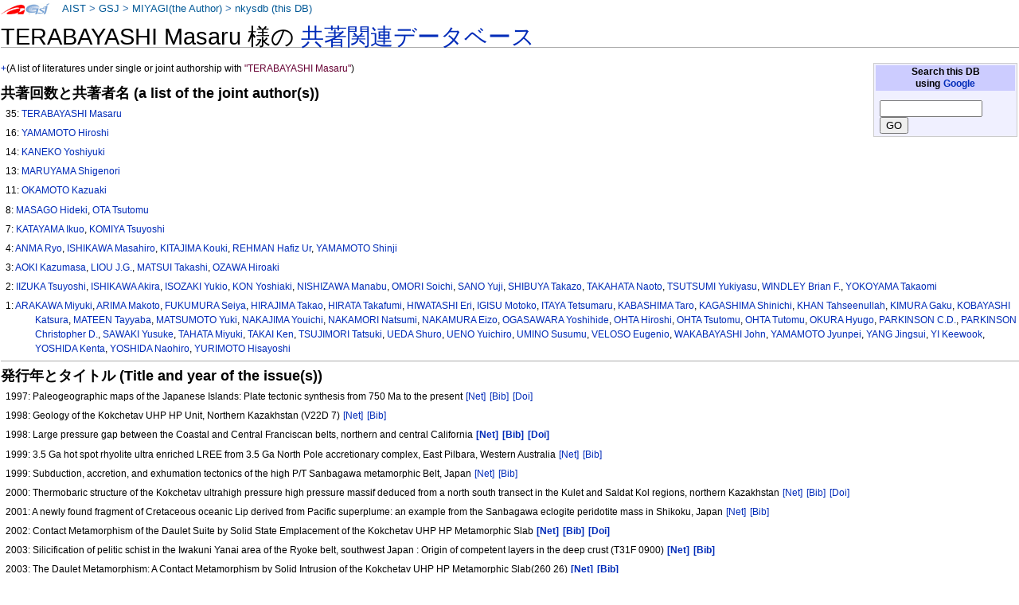

--- FILE ---
content_type: text/html
request_url: https://staff.aist.go.jp/miyagi.iso14000/nkysdb/f9/98/c793059b0d1b33528eb1d67d0926b513fec2.html
body_size: 34211
content:
<!DOCTYPE html PUBLIC "-//W3C//DTD XHTML 1.0 Transitional//EN" "http://www.w3.org/TR/xhtml1/DTD/xhtml1-transitional.dtd">
<html xmlns="http://www.w3.org/1999/xhtml" xml:lang="ja" lang="ja" dir="ltr">
<head>
<meta http-equiv="Content-Type" content="text/html; charset=utf-8" />

<meta http-equiv="Content-Style-Type" content="text/css" />
<meta http-equiv="Content-Script-Type" content="text/javascript" />
<title>nkysdb: TERABAYASHI Masaru</title>
<meta name="Keywords" content="TERABAYASHI Masaru,nkysdb,なかよし論文データベース" />
 <style type="text/css" media="screen,projection">
/*<![CDATA[*/ @import "./../../skins/monobook/main.css"; /*]]>*/
</style>
    <link rel="stylesheet" type="text/css" media="print" href="./../../skins/common/commonPrint.css" />
    <link rev="made" href="http://staff.aist.go.jp/miyagi.iso14000/myHomeJ.html" />
    <meta http-equiv="imagetoolbar" content="no" />
        <script type="text/javascript" src="./../../skins/common/wikibits.js"></script>
</head>
<body class="ns-0">
<div id="globalWrapper">
 <div id="column-content">
 <div id="content">
<!--  <a name="top" id="contentTop"></a> -->
  <div id="bodyContent">
  <h3 id="siteSub">nkysdb: なかよし論文データベース</h3>
  <div id="contentSub"></div>

<h1>TERABAYASHI Masaru 様の <a href="../../index.html"> 共著関連データベース</a></h1>
<table class="noprint" style="margin:2px; float:right; width:15em; background-color:#F0F0FF; border:1px solid #CCCCCC">
<tr><th style="background:#CCCCFF;"> Search this DB <br />
using <a target="thanks" href="https://www.google.co.jp/">Google</a>
</th></tr>
<tr><td style="font-size:small">
<form action="https://www.google.co.jp/search" method="get">
<input type="hidden" name="as_epq" value="nkysdb" />
<input type="hidden" name="as_occt" value="any" />
<input type="hidden" name="as_sitesearch" value="staff.aist.go.jp" />
<input type="hidden" name="num" value="10" />
<input type="text" size="14" name="as_q" value="" />
<input type="submit" name="btnG" value="GO" />
</form>
</td></tr></table>
<p><a href="http://staff.aist.go.jp/miyagi.iso14000/nkysdb/f9/98/c793059b0d1b33528eb1d67d0926b513fec2.html">+</a>(A list of literatures under single or joint authorship with <font color="#660033">"TERABAYASHI Masaru"</font>)</p>
<h3>共著回数と共著者名 (a list of the joint author(s))</h3>
<ol><p>35:
<a href="../../f9/98/c793059b0d1b33528eb1d67d0926b513fec2.html">TERABAYASHI Masaru</a></p>
<p>16:
<a href="../../5d/cb/ead30f941caa62c7f3f6cbbe75396049526c.html">YAMAMOTO Hiroshi</a></p>
<p>14:
<a href="../../ab/94/906d76e854085a7b1f84bc9d14a1ec56f99c.html">KANEKO Yoshiyuki</a></p>
<p>13:
<a href="../../97/45/07f89dab37b0d9ddafc80fc2944053a91ca6.html">MARUYAMA Shigenori</a></p>
<p>11:
<a href="../../1e/90/402a38106a4be1a369057b3fb1a24daf9376.html">OKAMOTO Kazuaki</a></p>
<p>8:
<a href="../../88/b5/0c84e48252c0f50501e4f3b464a2eed41069.html">MASAGO Hideki</a>, <a href="../../d9/25/5a0915b7f920d2b1c0f52a692b6e1fc41bb0.html">OTA Tsutomu</a></p>
<p>7:
<a href="../../c0/35/53744aca74bfcd19bc8de97549c18f77fdc1.html">KATAYAMA Ikuo</a>, <a href="../../55/24/1f39655b6fd455ec2f149e7346cf15945f76.html">KOMIYA Tsuyoshi</a></p>
<p>4:
<a href="../../22/58/c9432958eac55759ef57ea4b1239ec09f80a.html">ANMA Ryo</a>, <a href="../../31/e4/51d8dafbb48cdeb13e455792cca1f6b51ca1.html">ISHIKAWA Masahiro</a>, <a href="../../34/bf/7493ed049f26572f5673cf5f645be69faeea.html">KITAJIMA Kouki</a>, <a href="../../e8/4c/969e1714560424d56e7cf33ae55b7fa02788.html">REHMAN Hafiz Ur</a>, <a href="../../d0/b8/89901009f2da42ab98228aec5febe941a547.html">YAMAMOTO Shinji</a></p>
<p>3:
<a href="../../d3/b6/512ea93539f83e561cb4f4f463c03d2c72da.html">AOKI Kazumasa</a>, <a href="../../85/55/0a3dd135a70b2a641d761012cc0c306a8237.html">LIOU J.G.</a>, <a href="../../00/14/b523c74eea99ca63a14cba6d68b3ec638bbd.html">MATSUI Takashi</a>, <a href="../../d9/fd/7b3b0be12e15b683b87317fa12e435690a6a.html">OZAWA Hiroaki</a></p>
<p>2:
<a href="../../00/b7/55656980d51b9b648025b37a320484cb0ea1.html">IIZUKA Tsuyoshi</a>, <a href="../../ad/be/79ac728723a185c6a862b57c164ad2064f4c.html">ISHIKAWA Akira</a>, <a href="../../b2/2f/ec9f4d53787d12682aeae733911f129fe3e9.html">ISOZAKI Yukio</a>, <a href="../../b1/36/517e031f2b651a69f3bd811caf18c64040a2.html">KON Yoshiaki</a>, <a href="../../74/81/76c4ee6da214ece1071db202267d450eefde.html">NISHIZAWA Manabu</a>, <a href="../../a6/d7/580ff5bf6e2dae9aa07b450fe39ae0caa101.html">OMORI Soichi</a>, <a href="../../19/1b/e542548f15bd96e1b761fb2eb338b329c1ee.html">SANO Yuji</a>, <a href="../../3c/bf/e71dcd36dafcb418da5d2178fe6288146314.html">SHIBUYA Takazo</a>, <a href="../../b9/d2/32ead71edce2047e7b04238f148e4d7a0346.html">TAKAHATA Naoto</a>, <a href="../../11/22/a5f4c95e6240986dd6e857971e530d6436d9.html">TSUTSUMI Yukiyasu</a>, <a href="../../85/de/953d4fff7faf91d0497c60e2cccf36f6aa9e.html">WINDLEY Brian F.</a>, <a href="../../46/9d/c5905588d61709bba0138c2f104edf4bd06f.html">YOKOYAMA Takaomi</a></p>
<p>1:
<a href="../../c8/60/b8e15b0f90e214d33e5ad5b437db50f604ce.html">ARAKAWA Miyuki</a>, <a href="../../25/85/5054c31d929aeaad4a481ff88d60a630e5d3.html">ARIMA Makoto</a>, <a href="../../b8/4b/2ef49268710d76d7bcbb8a56f0a818d9009f.html">FUKUMURA Seiya</a>, <a href="../../e1/67/6cf08f41a4f099bf3aff1b9f67c3bbb8b332.html">HIRAJIMA Takao</a>, <a href="../../0a/53/1b8e1c40dbd2877d43cc58776d154a4d85b3.html">HIRATA Takafumi</a>, <a href="../../fc/a7/fc544f7dc455b4bc170745cd927c37f66b89.html">HIWATASHI Eri</a>, <a href="../../44/32/2c04d85190718f5779e5a85a5193123be538.html">IGISU Motoko</a>, <a href="../../a0/05/e6da29f668f30a841bd24769a572eaa572fd.html">ITAYA Tetsumaru</a>, <a href="../../8f/87/c9d81d98570655c734d87259208a8ead8b1c.html">KABASHIMA Taro</a>, <a href="../../e4/49/42fd21a4ced02a8039c2bea82b35a6d497af.html">KAGASHIMA Shinichi</a>, <a href="../../89/ce/186291f94e280e50b91df32af2fb4fe8970c.html">KHAN Tahseenullah</a>, <a href="../../fb/41/58a9be3433ac3d5583e05b15c92abd6b85f5.html">KIMURA Gaku</a>, <a href="../../ce/d3/49c6f9aeaa78fba90ad05d932bc79d97f03a.html">KOBAYASHI Katsura</a>, <a href="../../fe/3a/ca5757ca1d97a7e137337310dfaa760df8fa.html">MATEEN Tayyaba</a>, <a href="../../57/c4/0f6b77c2cbab7f6a425806c15882adee2ac3.html">MATSUMOTO Yuki</a>, <a href="../../29/f6/d630e3f7026b7d8c0a8864b7c9ea0a229658.html">NAKAJIMA Youichi</a>, <a href="../../89/0a/3809f36d52d35981e8b74fe816386f89a246.html">NAKAMORI Natsumi</a>, <a href="../../e3/6b/27881f9c3d5536dd7603ca6383e90acae0e7.html">NAKAMURA Eizo</a>, <a href="../../f6/cb/32bfa6817537d9db461328a43f1e941f3a9b.html">OGASAWARA Yoshihide</a>, <a href="../../61/30/0cef88ad80c2e595fa0de41e23ac31e665bf.html">OHTA Hiroshi</a>, <a href="../../f6/e7/8483d8c232879384842a4c208559d2fb9346.html">OHTA Tsutomu</a>, <a href="../../46/17/6b6b11502b901203e059aca08364b2bfb122.html">OHTA Tutomu</a>, <a href="../../c5/fc/1662b976b4294fc205a8cd6f3348a2ff94b0.html">OKURA Hyugo</a>, <a href="../../fe/86/2f013170e18b6ed1f08dbe2054cf1ff5a162.html">PARKINSON C.D.</a>, <a href="../../11/a9/3646c4e7c58b63227b5f2c4f6071b94cf624.html">PARKINSON Christopher D.</a>, <a href="../../f4/a9/01c944616d8ea8587c6a949805d5c319803e.html">SAWAKI Yusuke</a>, <a href="../../7d/91/e7034ffef8f1521c90baba33de93355ce437.html">TAHATA Miyuki</a>, <a href="../../6b/6c/9ce3e8c7ddea5293a9f0b0a6e1b05cb79492.html">TAKAI Ken</a>, <a href="../../de/0c/e50998fa0dbb39618f2a7fc021018f54ef14.html">TSUJIMORI Tatsuki</a>, <a href="../../aa/b3/44696660c011e44cb1868804c6040245c5d1.html">UEDA Shuro</a>, <a href="../../61/f2/e44e99f4bc4153ea27ac4018aa2267945a3c.html">UENO Yuichiro</a>, <a href="../../8f/80/38ed81ff58253987264eee0bf5740ede869d.html">UMINO Susumu</a>, <a href="../../26/ae/be3a0e0e41acb44636c941621ccb308b986b.html">VELOSO Eugenio</a>, <a href="../../8f/9c/f873132dc75f6e4c8ca3c9546f3ab0d95523.html">WAKABAYASHI John</a>, <a href="../../9d/5b/7f504736c384e8d67216beccefa1b526d974.html">YAMAMOTO Jyunpei</a>, <a href="../../b9/9c/97dff2384eb9b7c801d810389c6f25837b9d.html">YANG Jingsui</a>, <a href="../../e7/b2/d395caf11361994907476fe917669bb4297e.html">YI Keewook</a>, <a href="../../b9/78/cb6d078ddc4c000beef3a9a767e094038937.html">YOSHIDA Kenta</a>, <a href="../../bb/92/d8396d3ae0b9fda3d0c6476ee96d49ddc392.html">YOSHIDA Naohiro</a>, <a href="../../62/91/8b59a1e29e22ac90d7d74a18e8997fa78b4e.html">YURIMOTO Hisayoshi</a></p>
</ol>
<hr />

<h3>発行年とタイトル (Title and year of the issue(s))</h3>
<ol>
<p>1997: Paleogeographic maps of the Japanese Islands: Plate tectonic synthesis from 750 Ma to the present <a style="white-space:nowrap;" class="noprint" title="Google" href="https://www.google.com/search?q=Paleogeographic%20maps%20of%20the%20Japanese%20Islands%3a%20Plate%20tectonic%20synthesis%20from%20750%20Ma%20to%20the%20present"> [Net]</a>
<a style="white-space:nowrap;" class="noprint" title="GEOLIS(199704268)" href="https://gbank.gsj.jp/geolis/geolis_link/199704268/en"> [Bib]</a>
<a style="white-space:nowrap;" class="noprint" title="DOI(10.1111/j.1440-1738.1997.tb00043.x)" href="https://doi.org/10.1111/j.1440-1738.1997.tb00043.x"> [Doi]</a>
</p>
<p>1998: Geology of the Kokchetav UHP HP Unit, Northern Kazakhstan (V22D 7) <a style="white-space:nowrap;" class="noprint" title="Google" href="https://www.google.com/search?q=Geology%20of%20the%20Kokchetav%20UHP%20HP%20Unit%2c%20Northern%20Kazakhstan%20%28V22D%207%29"> [Net]</a>
<a style="white-space:nowrap;" class="noprint" title="GEOLIS(200853174)" href="https://gbank.gsj.jp/geolis/geolis_link/200853174/en"> [Bib]</a>
</p>
<p>1998: Large pressure gap between the Coastal and Central Franciscan belts, northern and central California <a style="white-space:nowrap;" class="noprint" title="Google" href="https://www.google.com/search?q=Large%20pressure%20gap%20between%20the%20Coastal%20and%20Central%20Franciscan%20belts%2c%20northern%20and%20central%20California"> <b>[Net]</b></a>
<a style="white-space:nowrap;" class="noprint" title="GEOLIS(199809961)" href="https://gbank.gsj.jp/geolis/geolis_link/199809961/en"> <b>[Bib]</b></a>
<a style="white-space:nowrap;" class="noprint" title="DOI(10.1016/S0040-1951(97)00194-7)" href="https://doi.org/10.1016/S0040-1951(97)00194-7"> <b>[Doi]</b></a>
</p>
<p>1999: 3.5 Ga hot spot rhyolite ultra enriched LREE from 3.5 Ga North Pole accretionary complex, East Pilbara, Western Australia   <a style="white-space:nowrap;" class="noprint" title="Google" href="https://www.google.com/search?q=3%2e5%20Ga%20hot%20spot%20rhyolite%20ultra%20enriched%20LREE%20from%203%2e5%20Ga%20North%20Pole%20accretionary%20complex%2c%20East%20Pilbara%2c%20Western%20Australia%20%20"> [Net]</a>
<a style="white-space:nowrap;" class="noprint" title="GEOLIS(200014935)" href="https://gbank.gsj.jp/geolis/geolis_link/200014935/en"> [Bib]</a>
</p>
<p>1999: Subduction, accretion, and exhumation tectonics of the high P/T Sanbagawa metamorphic Belt, Japan   <a style="white-space:nowrap;" class="noprint" title="Google" href="https://www.google.com/search?q=Subduction%2c%20accretion%2c%20and%20exhumation%20tectonics%20of%20the%20high%20P%2fT%20Sanbagawa%20metamorphic%20Belt%2c%20Japan%20%20"> [Net]</a>
<a style="white-space:nowrap;" class="noprint" title="GEOLIS(200014908)" href="https://gbank.gsj.jp/geolis/geolis_link/200014908/en"> [Bib]</a>
</p>
<p>2000: Thermobaric structure of the Kokchetav ultrahigh pressure high pressure massif deduced from a north south transect in the Kulet and Saldat Kol regions, northern Kazakhstan <a style="white-space:nowrap;" class="noprint" title="Google" href="https://www.google.com/search?q=Thermobaric%20structure%20of%20the%20Kokchetav%20ultrahigh%20pressure%20high%20pressure%20massif%20deduced%20from%20a%20north%20south%20transect%20in%20the%20Kulet%20and%20Saldat%20Kol%20regions%2c%20northern%20Kazakhstan"> [Net]</a>
<a style="white-space:nowrap;" class="noprint" title="GEOLIS(200100268)" href="https://gbank.gsj.jp/geolis/geolis_link/200100268/en"> [Bib]</a>
<a style="white-space:nowrap;" class="noprint" title="DOI(10.1046/j.1440-1738.2000.00282.x)" href="https://doi.org/10.1046/j.1440-1738.2000.00282.x"> [Doi]</a>
</p>
<p>2001: A newly found fragment of Cretaceous oceanic Lip derived from Pacific superplume: an example from the Sanbagawa eclogite peridotite mass in Shikoku, Japan   <a style="white-space:nowrap;" class="noprint" title="Google" href="https://www.google.com/search?q=A%20newly%20found%20fragment%20of%20Cretaceous%20oceanic%20Lip%20derived%20from%20Pacific%20superplume%3a%20an%20example%20from%20the%20Sanbagawa%20eclogite%20peridotite%20mass%20in%20Shikoku%2c%20Japan%20%20"> [Net]</a>
<a style="white-space:nowrap;" class="noprint" title="GEOLIS(200200801)" href="https://gbank.gsj.jp/geolis/geolis_link/200200801/en"> [Bib]</a>
</p>
<p>2002: Contact Metamorphism of the Daulet Suite by Solid State Emplacement of the Kokchetav UHP HP Metamorphic Slab <a style="white-space:nowrap;" class="noprint" title="Google" href="https://www.google.com/search?q=Contact%20Metamorphism%20of%20the%20Daulet%20Suite%20by%20Solid%20State%20Emplacement%20of%20the%20Kokchetav%20UHP%20HP%20Metamorphic%20Slab"> <b>[Net]</b></a>
<a style="white-space:nowrap;" class="noprint" title="GEOLIS(200300125)" href="https://gbank.gsj.jp/geolis/geolis_link/200300125/en"> <b>[Bib]</b></a>
<a style="white-space:nowrap;" class="noprint" title="DOI(10.2747/0020-6814.44.9.819)" href="https://doi.org/10.2747/0020-6814.44.9.819"> <b>[Doi]</b></a>
</p>
<p>2003: Silicification of pelitic schist in the Iwakuni Yanai area of the Ryoke belt, southwest Japan : Origin of competent layers in the deep crust (T31F 0900) <a style="white-space:nowrap;" class="noprint" title="Google" href="https://www.google.com/search?q=Silicification%20of%20pelitic%20schist%20in%20the%20Iwakuni%20Yanai%20area%20of%20the%20Ryoke%20belt%2c%20southwest%20Japan%20%3a%20Origin%20of%20competent%20layers%20in%20the%20deep%20crust%20%28T31F%200900%29"> <b>[Net]</b></a>
<a style="white-space:nowrap;" class="noprint" title="GEOLIS(200318208)" href="https://gbank.gsj.jp/geolis/geolis_link/200318208/en"> <b>[Bib]</b></a>
</p>
<p>2003: The Daulet Metamorphism: A Contact Metamorphism by Solid Intrusion of the Kokchetav UHP HP Metamorphic Slab(260 26) <a style="white-space:nowrap;" class="noprint" title="Google" href="https://www.google.com/search?q=The%20Daulet%20Metamorphism%3a%20A%20Contact%20Metamorphism%20by%20Solid%20Intrusion%20of%20the%20Kokchetav%20UHP%20HP%20Metamorphic%20Slab%28260%2026%29"> <b>[Net]</b></a>
<a style="white-space:nowrap;" class="noprint" title="GEOLIS(200318455)" href="https://gbank.gsj.jp/geolis/geolis_link/200318455/en"> <b>[Bib]</b></a>
</p>
<p>2004: Southward extrusion of eclogite bearing mafic ultramafic bodies in the Sanbagawa belt, central Shikoku, Japan <a style="white-space:nowrap;" class="noprint" title="Google" href="https://www.google.com/search?q=Southward%20extrusion%20of%20eclogite%20bearing%20mafic%20ultramafic%20bodies%20in%20the%20Sanbagawa%20belt%2c%20central%20Shikoku%2c%20Japan"> [Net]</a>
<a style="white-space:nowrap;" class="noprint" title="GEOLIS(200427380)" href="https://gbank.gsj.jp/geolis/geolis_link/200427380/en"> [Bib]</a>
<a style="white-space:nowrap;" class="noprint" title="DOI(10.1016/j.tecto.2004.06.014)" href="https://doi.org/10.1016/j.tecto.2004.06.014"> [Doi]</a>
</p>
<p>2004: The Taitao Ophiolite: A Collided Segment of Mid Oceanic Ridge? (148 1) <a style="white-space:nowrap;" class="noprint" title="Google" href="https://www.google.com/search?q=The%20Taitao%20Ophiolite%3a%20A%20Collided%20Segment%20of%20Mid%20Oceanic%20Ridge%3f%20%28148%201%29"> [Net]</a>
<a style="white-space:nowrap;" class="noprint" title="GEOLIS(200429753)" href="https://gbank.gsj.jp/geolis/geolis_link/200429753/en"> [Bib]</a>
</p>
<p>2004: Thermobaric structure and metamorphic evolution of the Iratsu eclogite body in the Sanbagawa belt, central Shikoku, Japan <a style="white-space:nowrap;" class="noprint" title="Google" href="https://www.google.com/search?q=Thermobaric%20structure%20and%20metamorphic%20evolution%20of%20the%20Iratsu%20eclogite%20body%20in%20the%20Sanbagawa%20belt%2c%20central%20Shikoku%2c%20Japan"> [Net]</a>
<a style="white-space:nowrap;" class="noprint" title="GEOLIS(200411247)" href="https://gbank.gsj.jp/geolis/geolis_link/200411247/en"> [Bib]</a>
<a style="white-space:nowrap;" class="noprint" title="DOI(10.1016/j.lithos.2004.01.001)" href="https://doi.org/10.1016/j.lithos.2004.01.001"> [Doi]</a>
</p>
<p>2005: Accretionary Complex Origin of the Mafic Ultramafic Bodies of the Sanbagawa Belt, Central Shikoku, Japan <a style="white-space:nowrap;" class="noprint" title="Google" href="https://www.google.com/search?q=Accretionary%20Complex%20Origin%20of%20the%20Mafic%20Ultramafic%20Bodies%20of%20the%20Sanbagawa%20Belt%2c%20Central%20Shikoku%2c%20Japan"> <b>[Net]</b></a>
<a style="white-space:nowrap;" class="noprint" title="GEOLIS(200620136)" href="https://gbank.gsj.jp/geolis/geolis_link/200620136/en"> <b>[Bib]</b></a>
<a style="white-space:nowrap;" class="noprint" title="DOI(10.2747/0020-6814.47.10.1058)" href="https://doi.org/10.2747/0020-6814.47.10.1058"> <b>[Doi]</b></a>
</p>
<p>2005: Exhumation Tectonics of the Sanbagawa High Pressure Metamorphic Belt, Southwest Japan   Constraints from the Upper and Lower Boundary Faults <a style="white-space:nowrap;" class="noprint" title="Google" href="https://www.google.com/search?q=Exhumation%20Tectonics%20of%20the%20Sanbagawa%20High%20Pressure%20Metamorphic%20Belt%2c%20Southwest%20Japan%20%20%20Constraints%20from%20the%20Upper%20and%20Lower%20Boundary%20Faults"> [Net]</a>
<a style="white-space:nowrap;" class="noprint" title="GEOLIS(200620487)" href="https://gbank.gsj.jp/geolis/geolis_link/200620487/en"> [Bib]</a>
<a style="white-space:nowrap;" class="noprint" title="DOI(10.2747/0020-6814.47.11.1194)" href="https://doi.org/10.2747/0020-6814.47.11.1194"> [Doi]</a>
</p>
<p>2006: Accretionary Complex Origin of the Mafic Ultramafic Bodies of the Sanbagawa Belt, Central Shikoku, Japan <a style="white-space:nowrap;" class="noprint" title="Google" href="https://www.google.com/search?q=Accretionary%20Complex%20Origin%20of%20the%20Mafic%20Ultramafic%20Bodies%20of%20the%20Sanbagawa%20Belt%2c%20Central%20Shikoku%2c%20Japan"> <b>[Net]</b></a>
<a style="white-space:nowrap;" class="noprint" title="GEOLIS(201160448)" href="https://gbank.gsj.jp/geolis/geolis_link/201160448/en"> <b>[Bib]</b></a>
</p>
<p>2006: Exhumation Tectonics of the Sanbagawa High Pressure Metamorphic Belt, Southwest Japan   Constraints from the Upper and Lower Boundary Faults <a style="white-space:nowrap;" class="noprint" title="Google" href="https://www.google.com/search?q=Exhumation%20Tectonics%20of%20the%20Sanbagawa%20High%20Pressure%20Metamorphic%20Belt%2c%20Southwest%20Japan%20%20%20Constraints%20from%20the%20Upper%20and%20Lower%20Boundary%20Faults"> [Net]</a>
<a style="white-space:nowrap;" class="noprint" title="GEOLIS(201160449)" href="https://gbank.gsj.jp/geolis/geolis_link/201160449/en"> [Bib]</a>
</p>
<p>2007: Imbricate structure of the Luobusa Ophiolite and surrounding rock units, southern Tibet <a style="white-space:nowrap;" class="noprint" title="Google" href="https://www.google.com/search?q=Imbricate%20structure%20of%20the%20Luobusa%20Ophiolite%20and%20surrounding%20rock%20units%2c%20southern%20Tibet"> [Net]</a>
<a style="white-space:nowrap;" class="noprint" title="GEOLIS(200721225)" href="https://gbank.gsj.jp/geolis/geolis_link/200721225/en"> [Bib]</a>
<a style="white-space:nowrap;" class="noprint" title="DOI(10.1016/j.jseaes.2006.04.004)" href="https://doi.org/10.1016/j.jseaes.2006.04.004"> [Doi]</a>
</p>
<p>2007: The youngest blueschist belt in SW Japan(T51A 0296) <a style="white-space:nowrap;" class="noprint" title="Google" href="https://www.google.com/search?q=The%20youngest%20blueschist%20belt%20in%20SW%20Japan%28T51A%200296%29"> [Net]</a>
<a style="white-space:nowrap;" class="noprint" title="GEOLIS(200830978)" href="https://gbank.gsj.jp/geolis/geolis_link/200830978/en"> [Bib]</a>
</p>
<p>2009: Metamorphic P T time history of the Sanbagawa belt in central Shikoku, Japan and implications for retrograde metamorphism during exhumation <a style="white-space:nowrap;" class="noprint" title="Google" href="https://www.google.com/search?q=Metamorphic%20P%20T%20time%20history%20of%20the%20Sanbagawa%20belt%20in%20central%20Shikoku%2c%20Japan%20and%20implications%20for%20retrograde%20metamorphism%20during%20exhumation"> [Net]</a>
<a style="white-space:nowrap;" class="noprint" title="GEOLIS(201020098)" href="https://gbank.gsj.jp/geolis/geolis_link/201020098/en"> [Bib]</a>
<a style="white-space:nowrap;" class="noprint" title="DOI(10.1016/j.lithos.2009.04.033)" href="https://doi.org/10.1016/j.lithos.2009.04.033"> [Doi]</a>
</p>
<p>2010: Reply to Comment on Metamorphic P T time history of the Sanbagawa belt in central Shikoku, Japan and implications for retrograde metamorphism during exhumation' by S.R. Wallis and S. Endo <a style="white-space:nowrap;" class="noprint" title="Google" href="https://www.google.com/search?q=Reply%20to%20Comment%20on%20Metamorphic%20P%20T%20time%20history%20of%20the%20Sanbagawa%20belt%20in%20central%20Shikoku%2c%20Japan%20and%20implications%20for%20retrograde%20metamorphism%20during%20exhumation%27%20by%20S%2eR%2e%20Wallis%20and%20S%2e%20Endo"> [Net]</a>
<a style="white-space:nowrap;" class="noprint" title="GEOLIS(201160171)" href="https://gbank.gsj.jp/geolis/geolis_link/201160171/en"> [Bib]</a>
<a style="white-space:nowrap;" class="noprint" title="DOI(10.1016/j.lithos.2010.01.016)" href="https://doi.org/10.1016/j.lithos.2010.01.016"> [Doi]</a>
</p>
<p>2010: Silicification of pelitic schist in the Ryoke low pressure/temperature metamorphic belt, Southwest Japan: Origin of competent layers in the middle crust <a style="white-space:nowrap;" class="noprint" title="Google" href="https://www.google.com/search?q=Silicification%20of%20pelitic%20schist%20in%20the%20Ryoke%20low%20pressure%2ftemperature%20metamorphic%20belt%2c%20Southwest%20Japan%3a%20Origin%20of%20competent%20layers%20in%20the%20middle%20crust"> <b>[Net]</b></a>
<a style="white-space:nowrap;" class="noprint" title="GEOLIS(201121772)" href="https://gbank.gsj.jp/geolis/geolis_link/201121772/en"> <b>[Bib]</b></a>
<a style="white-space:nowrap;" class="noprint" title="DOI(10.1111/j.1440-1738.2009.00701.x)" href="https://doi.org/10.1111/j.1440-1738.2009.00701.x"> <b>[Doi]</b></a>
</p>
<p>2010: Simultaneous measurements of compressional wave and shear wave velocities, Poisson's ratio, and Vp/Vs under deep crustal pressure and temperature conditions: Example of silicified pelitic schist from Ryoke Belt, Southwest Japan <a style="white-space:nowrap;" class="noprint" title="Google" href="https://www.google.com/search?q=Simultaneous%20measurements%20of%20compressional%20wave%20and%20shear%20wave%20velocities%2c%20Poisson%27s%20ratio%2c%20and%20Vp%2fVs%20under%20deep%20crustal%20pressure%20and%20temperature%20conditions%3a%20Example%20of%20silicified%20pelitic%20schist%20from%20Ryoke%20Belt%2c%20Southwest%20Japan"> [Net]</a>
<a style="white-space:nowrap;" class="noprint" title="GEOLIS(201121773)" href="https://gbank.gsj.jp/geolis/geolis_link/201121773/en"> [Bib]</a>
<a style="white-space:nowrap;" class="noprint" title="DOI(10.1111/j.1440-1738.2009.00695.x)" href="https://doi.org/10.1111/j.1440-1738.2009.00695.x"> [Doi]</a>
</p>
<p>2010: Subhorizontal tectonic framework of the Horoman peridotite complex and enveloping crustal rocks, south central Hokkaido, Japan <a style="white-space:nowrap;" class="noprint" title="Google" href="https://www.google.com/search?q=Subhorizontal%20tectonic%20framework%20of%20the%20Horoman%20peridotite%20complex%20and%20enveloping%20crustal%20rocks%2c%20south%20central%20Hokkaido%2c%20Japan"> [Net]</a>
<a style="white-space:nowrap;" class="noprint" title="GEOLIS(201160482)" href="https://gbank.gsj.jp/geolis/geolis_link/201160482/en"> [Bib]</a>
<a style="white-space:nowrap;" class="noprint" title="DOI(10.1111/j.1440-1738.2010.00714.x)" href="https://doi.org/10.1111/j.1440-1738.2010.00714.x"> [Doi]</a>
</p>
<p>2012: Depth variation of carbon and oxygen isotopes of calcites in Archean altered upperoceanic crust: Implications for the CO2 flux from ocean to oceanic crust in the Archea <a style="white-space:nowrap;" class="noprint" title="Google" href="https://www.google.com/search?q=Depth%20variation%20of%20carbon%20and%20oxygen%20isotopes%20of%20calcites%20in%20Archean%20altered%20upperoceanic%20crust%3a%20Implications%20for%20the%20CO2%20flux%20from%20ocean%20to%20oceanic%20crust%20in%20the%20Archea"> [Net]</a>
<a style="white-space:nowrap;" class="noprint" title="GEOLIS(201311211)" href="https://gbank.gsj.jp/geolis/geolis_link/201311211/en"> [Bib]</a>
<a style="white-space:nowrap;" class="noprint" title="DOI(10.1016/j.epsl.2011.12.034)" href="https://doi.org/10.1016/j.epsl.2011.12.034"> [Doi]</a>
</p>
<p>2013: Ion microprobe U–Th–Pb geochronology and study of micro inclusions in zircon from the Himalayan high  and ultrahigh pressure eclogites, Kaghan Valley of Pakistan <a style="white-space:nowrap;" class="noprint" title="Google" href="https://www.google.com/search?q=Ion%20microprobe%20U%e2%80%93Th%e2%80%93Pb%20geochronology%20and%20study%20of%20micro%20inclusions%20in%20zircon%20from%20the%20Himalayan%20high%20%20and%20ultrahigh%20pressure%20eclogites%2c%20Kaghan%20Valley%20of%20Pakistan"> [Net]</a>
<a style="white-space:nowrap;" class="noprint" title="GEOLIS(201311327)" href="https://gbank.gsj.jp/geolis/geolis_link/201311327/en"> [Bib]</a>
<a style="white-space:nowrap;" class="noprint" title="DOI(10.1016/j.jseaes.2012.04.025)" href="https://doi.org/10.1016/j.jseaes.2012.04.025"> [Doi]</a>
</p>
<p>2013: Micro X ray absorption near edge structure determination of Fe3+/ΣFe in omphacite inclusion within garnet from Dabie eclogite, East Central China <a style="white-space:nowrap;" class="noprint" title="Google" href="https://www.google.com/search?q=Micro%20X%20ray%20absorption%20near%20edge%20structure%20determination%20of%20Fe3%2b%2f%ce%a3Fe%20in%20omphacite%20inclusion%20within%20garnet%20from%20Dabie%20eclogite%2c%20East%20Central%20China"> <b>[Net]</b></a>
<a style="white-space:nowrap;" class="noprint" title="GEOLIS(201400733)" href="https://gbank.gsj.jp/geolis/geolis_link/201400733/en"> <b>[Bib]</b></a>
<a style="white-space:nowrap;" class="noprint" title="DOI(10.1111/iar.12017)" href="https://doi.org/10.1111/iar.12017"> <b>[Doi]</b></a>
</p>
<p>2013: Northward extrusion of the ultrahigh pressure units in the southern Dabie metamorphic belt, east central China <a style="white-space:nowrap;" class="noprint" title="Google" href="https://www.google.com/search?q=Northward%20extrusion%20of%20the%20ultrahigh%20pressure%20units%20in%20the%20southern%20Dabie%20metamorphic%20belt%2c%20east%20central%20China"> [Net]</a>
<a style="white-space:nowrap;" class="noprint" title="GEOLIS(201400734)" href="https://gbank.gsj.jp/geolis/geolis_link/201400734/en"> [Bib]</a>
<a style="white-space:nowrap;" class="noprint" title="DOI(10.1111/iar.12004)" href="https://doi.org/10.1111/iar.12004"> [Doi]</a>
</p>
<p>2013: Recycled crustal zircons from podiform chromitites in the Luobusa ophiolite, southern Tibet <a style="white-space:nowrap;" class="noprint" title="Google" href="https://www.google.com/search?q=Recycled%20crustal%20zircons%20from%20podiform%20chromitites%20in%20the%20Luobusa%20ophiolite%2c%20southern%20Tibet"> [Net]</a>
<a style="white-space:nowrap;" class="noprint" title="GEOLIS(201400737)" href="https://gbank.gsj.jp/geolis/geolis_link/201400737/en"> [Bib]</a>
<a style="white-space:nowrap;" class="noprint" title="DOI(10.1111/iar.12011)" href="https://doi.org/10.1111/iar.12011"> [Doi]</a>
</p>
<p>2013: SHRIMP U–Pb dating of zircons related to the partial melting in a deep subduction zone: Case study from the Sanbagawa quartz bearing eclogite <a style="white-space:nowrap;" class="noprint" title="Google" href="https://www.google.com/search?q=SHRIMP%20U%e2%80%93Pb%20dating%20of%20zircons%20related%20to%20the%20partial%20melting%20in%20a%20deep%20subduction%20zone%3a%20Case%20study%20from%20the%20Sanbagawa%20quartz%20bearing%20eclogite"> [Net]</a>
<a style="white-space:nowrap;" class="noprint" title="GEOLIS(201400736)" href="https://gbank.gsj.jp/geolis/geolis_link/201400736/en"> [Bib]</a>
<a style="white-space:nowrap;" class="noprint" title="DOI(10.1111/iar.12012)" href="https://doi.org/10.1111/iar.12012"> [Doi]</a>
</p>
<p>2015: Ductility contrast induced by silicification in pelitic schist of the Ryoke metamorphic belt, Japan <a style="white-space:nowrap;" class="noprint" title="Google" href="https://www.google.com/search?q=Ductility%20contrast%20induced%20by%20silicification%20in%20pelitic%20schist%20of%20the%20Ryoke%20metamorphic%20belt%2c%20Japan"> [Net]</a>
<a style="white-space:nowrap;" class="noprint" title="GEOLIS(201600129)" href="https://gbank.gsj.jp/geolis/geolis_link/201600129/en"> [Bib]</a>
<a style="white-space:nowrap;" class="noprint" title="DOI(10.1016/j.jsg.2015.08.009)" href="https://doi.org/10.1016/j.jsg.2015.08.009"> [Doi]</a>
</p>
<p>2017: Duplex of metamorphic units including ultramafic rocks in the central region of Tokunoshima, Southwest Japan <a style="white-space:nowrap;" class="noprint" title="Google" href="https://www.google.com/search?q=Duplex%20of%20metamorphic%20units%20including%20ultramafic%20rocks%20in%20the%20central%20region%20of%20Tokunoshima%2c%20Southwest%20Japan"> [Net]</a>
<a style="white-space:nowrap;" class="noprint" title="GEOLIS(201701182)" href="https://gbank.gsj.jp/geolis/geolis_link/201701182/en"> [Bib]</a>
<a style="white-space:nowrap;" class="noprint" title="DOI(10.1111/iar.12199)" href="https://doi.org/10.1111/iar.12199"> [Doi]</a>
</p>
<p>2017: The most continent sided occurrence of the Phanerozoic subduction related orogens in SW Japan: Zircon U Pb dating of the Mizoguchi gneiss on the western foothill of Mt. Daisen volcano in Tottori <a style="white-space:nowrap;" class="noprint" title="Google" href="https://www.google.com/search?q=The%20most%20continent%20sided%20occurrence%20of%20the%20Phanerozoic%20subduction%20related%20orogens%20in%20SW%20Japan%3a%20Zircon%20U%20Pb%20dating%20of%20the%20Mizoguchi%20gneiss%20on%20the%20western%20foothill%20of%20Mt%2e%20Daisen%20volcano%20in%20Tottori"> [Net]</a>
<a style="white-space:nowrap;" class="noprint" title="GEOLIS(201800383)" href="https://gbank.gsj.jp/geolis/geolis_link/201800383/en"> [Bib]</a>
<a style="white-space:nowrap;" class="noprint" title="DOI(10.1016/j.jseaes.2017.06.028)" href="https://doi.org/10.1016/j.jseaes.2017.06.028"> [Doi]</a>
</p>
<p>2019: Metamorphic olivine after dehydration embrittlement in Serpentinite: Case study from the Shiraga Serpentinite mass in the Sanbagawa high P/T metamorphic belt, central Shikoku, Japan <a style="white-space:nowrap;" class="noprint" title="Google" href="https://www.google.com/search?q=Metamorphic%20olivine%20after%20dehydration%20embrittlement%20in%20Serpentinite%3a%20Case%20study%20from%20the%20Shiraga%20Serpentinite%20mass%20in%20the%20Sanbagawa%20high%20P%2fT%20metamorphic%20belt%2c%20central%20Shikoku%2c%20Japan"> [Net]</a>
<a style="white-space:nowrap;" class="noprint" title="GEOLIS(201900414)" href="https://gbank.gsj.jp/geolis/geolis_link/201900414/en"> [Bib]</a>
<a style="white-space:nowrap;" class="noprint" title="DOI(10.1111/iar.12293)" href="https://doi.org/10.1111/iar.12293"> [Doi]</a>
</p>
<p>2019: Thematic section: Orogenic processes in island arcs: Subduction, accretion, collision and recycling <a style="white-space:nowrap;" class="noprint" title="Google" href="https://www.google.com/search?q=Thematic%20section%3a%20Orogenic%20processes%20in%20island%20arcs%3a%20Subduction%2c%20accretion%2c%20collision%20and%20recycling"> [Net]</a>
<a style="white-space:nowrap;" class="noprint" title="GEOLIS(201900407)" href="https://gbank.gsj.jp/geolis/geolis_link/201900407/en"> [Bib]</a>
<a style="white-space:nowrap;" class="noprint" title="DOI(10.1111/iar.12292)" href="https://doi.org/10.1111/iar.12292"> [Doi]</a>
</p>
</ol>
<div class="visualClear"></div><!-- footer ここから-->
</div></div></div>


<div class="portlet" id="p-personal">
<h5>About this page:</h5>
<div class="pBody">
<ul>
<li id ="pt-userpage">
<a target="link-aist" title="産業技術総合研究所 (National Institute of Advanced Industrial Science and Technology)" href="http://www.aist.go.jp/">AIST</a> &gt;
<a target="link-gsj" title="地質調査総合センター (Geological Survey of Japan)" href="http://www.gsj.jp/HomePageJP.html">GSJ</a> &gt;
<!-- <a target="link-ievg" title="活断層・火山研究部門" href="https://unit.aist.go.jp/ievg/">IEVG</a> &gt; -->
<a title="宮城磯治 (Isoji MIYAGI)" href="http://staff.aist.go.jp/miyagi.iso14000/myHomeJ.html">MIYAGI(the Author)</a> &gt; 
<a title="なかよし論文データベース" href="./../../index.html">nkysdb (this DB)</a>
</li>
</ul>
</div>
</div>



<script type="text/javascript"> if (window.isMSIE55) fixalpha(); </script>



</div><!-- end of the left (by default at least) column -->


<div class="visualClear"></div>


<div id="footer">

<h4><a href="https://docs.google.com/forms/d/1wVog8rUVRnlOMKAcvp28CJkPqStKH-4Z4roAM0WxVXk/viewform">ご意見・お問い合わせ / Contact address : </a></h4>
<ul id="f-list"><li id="contact">

〒305-8567 <a title="産総研へのアクセスマップ" target="aist" href="http://www.aist.go.jp/aist_j/guidemap/tsukuba/tsukuba_map_main.html">茨城県つくば市東1の1の1</a> 
地質調査総合センター，
<a href="https://docs.google.com/forms/d/1wVog8rUVRnlOMKAcvp28CJkPqStKH-4Z4roAM0WxVXk/viewform">宮城磯治</a>
<br />
<a href="https://docs.google.com/forms/d/1wVog8rUVRnlOMKAcvp28CJkPqStKH-4Z4roAM0WxVXk/viewform">Dr. Isoji MIYAGI</a>, 
<a title="Web site of the Geological Survey of Japan" target="gsj-e" href="http://www.gsj.jp/HomePage.html">GSJ</a>/<a title="Web site of AIST, National Institute of Advanced Industrial Science and Technology" target="aist-e" href="http://www.aist.go.jp/index_en.html">AIST</a>, 
1-1-1-7 Higashi, Tsukuba, Ibaraki
305-8567 JAPAN

</li></ul>

</div></div>


</body></html>
